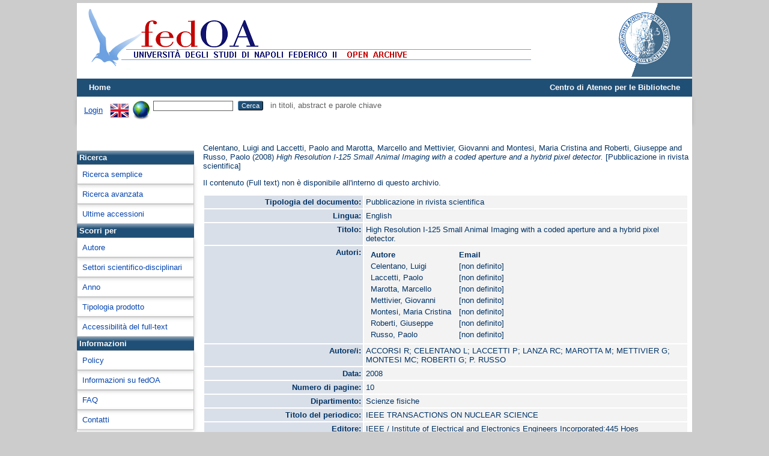

--- FILE ---
content_type: text/html; charset=utf-8
request_url: http://www.fedoa.unina.it/7322/
body_size: 26865
content:
<!DOCTYPE html>
<html xmlns="http://www.w3.org/1999/xhtml">
  <head>
    <meta http-equiv="X-UA-Compatible" content="IE=edge" />
    <title> High Resolution I-125 Small Animal Imaging with a coded aperture and a hybrid pixel detector.  - fedOA</title>
    <link rel="icon" href="/favicon.ico" type="image/x-icon" />
    <link rel="shortcut icon" href="/favicon.ico" type="image/x-icon" />
    <meta content="7322" name="eprints.eprintid" />
<meta content="1" name="eprints.rev_number" />
<meta content="archive" name="eprints.eprint_status" />
<meta content="922" name="eprints.userid" />
<meta name="eprints.dir" content="disk0/00/00/73/22" />
<meta name="eprints.datestamp" content="2010-10-21 06:17:01" />
<meta content="2014-04-30 19:43:01" name="eprints.lastmod" />
<meta content="2010-10-21 06:17:01" name="eprints.status_changed" />
<meta name="eprints.type" content="rivista" />
<meta content="show" name="eprints.metadata_visibility" />
<meta name="eprints.creators_name" content="Celentano, Luigi" />
<meta name="eprints.creators_name" content="Laccetti, Paolo" />
<meta name="eprints.creators_name" content="Marotta, Marcello" />
<meta content="Mettivier, Giovanni" name="eprints.creators_name" />
<meta name="eprints.creators_name" content="Montesi, Maria Cristina" />
<meta content="Roberti, Giuseppe" name="eprints.creators_name" />
<meta name="eprints.creators_name" content="Russo, Paolo" />
<meta name="eprints.title" content="High Resolution I-125 Small Animal Imaging with a coded aperture and a hybrid pixel detector." />
<meta content="2008" name="eprints.date" />
<meta name="eprints.publisher" content="IEEE / Institute of Electrical and Electronics Engineers Incorporated:445 Hoes Lane:Piscataway, NJ 08854:(800)701-4333, (732)981-0060, EMAIL: subscription-service@ieee.org, INTERNET: http://www.ieee.org, Fax: (732)981-9667" />
<meta content="eng" name="eprints.language" />
<meta name="eprints.id_ugov" content="110401" />
<meta content="Definitivo" name="eprints.status_ugov" />
<meta content="ACCORSI R; CELENTANO L; LACCETTI P; LANZA RC; MAROTTA M; METTIVIER G; MONTESI MC; ROBERTI G; P. RUSSO" name="eprints.all_authors" />
<meta content="Physics" name="eprints.isicrui" />
<meta content="A Stampa" name="eprints.format" />
<meta content="STATI UNITI D'AMERICA" name="eprints.nazione_autori" />
<meta content="0036RSSPLA58H26F839E" name="eprints.codice" />
<meta name="eprints.diffusione" content="Internazionale" />
<meta name="eprints.full_text_status" content="none" />
<meta name="eprints.publication" content="IEEE TRANSACTIONS ON NUCLEAR SCIENCE" />
<meta content="55" name="eprints.volume" />
<meta name="eprints.pagerange" content="481-490" />
<meta content="10" name="eprints.pages" />
<meta content="Scienze fisiche" name="eprints.department" />
<meta content="  Celentano, Luigi and Laccetti, Paolo and Marotta, Marcello and Mettivier, Giovanni and Montesi, Maria Cristina and Roberti, Giuseppe and Russo, Paolo  (2008) High Resolution I-125 Small Animal Imaging with a coded aperture and a hybrid pixel detector.  [Pubblicazione in rivista scientifica]     " name="eprints.citation" />
<link href="http://purl.org/DC/elements/1.0/" rel="schema.DC" />
<meta name="DC.relation" content="http://www.fedoa.unina.it/7322/" />
<meta name="DC.title" content="High Resolution I-125 Small Animal Imaging with a coded aperture and a hybrid pixel detector." />
<meta content="Celentano, Luigi" name="DC.creator" />
<meta content="Laccetti, Paolo" name="DC.creator" />
<meta content="Marotta, Marcello" name="DC.creator" />
<meta content="Mettivier, Giovanni" name="DC.creator" />
<meta content="Montesi, Maria Cristina" name="DC.creator" />
<meta name="DC.creator" content="Roberti, Giuseppe" />
<meta content="Russo, Paolo" name="DC.creator" />
<meta content="IEEE / Institute of Electrical and Electronics Engineers Incorporated:445 Hoes Lane:Piscataway, NJ 08854:(800)701-4333, (732)981-0060, EMAIL: subscription-service@ieee.org, INTERNET: http://www.ieee.org, Fax: (732)981-9667" name="DC.publisher" />
<meta name="DC.date" content="2008" />
<meta name="DC.type" content="Pubblicazione in rivista scientifica" />
<meta content="NonPeerReviewed" name="DC.type" />
<meta content="  Celentano, Luigi and Laccetti, Paolo and Marotta, Marcello and Mettivier, Giovanni and Montesi, Maria Cristina and Roberti, Giuseppe and Russo, Paolo  (2008) High Resolution I-125 Small Animal Imaging with a coded aperture and a hybrid pixel detector.  [Pubblicazione in rivista scientifica]     " name="DC.identifier" />
<meta name="DC.language" content="eng" />
<link href="http://www.fedoa.unina.it/7322/" rel="canonical" />
<link type="text/plain; charset=utf-8" rel="alternate" title="Dublin Core" href="http://www.fedoa.unina.it/cgi/export/eprint/7322/DC/sire-eprint-7322.txt" />
<link title="RDF+N-Triples" href="http://www.fedoa.unina.it/cgi/export/eprint/7322/RDFNT/sire-eprint-7322.nt" type="text/plain" rel="alternate" />
<link type="text/plain; charset=utf-8" rel="alternate" title="BibTeX" href="http://www.fedoa.unina.it/cgi/export/eprint/7322/BibTeX/sire-eprint-7322.bib" />
<link rel="alternate" type="text/n3" href="http://www.fedoa.unina.it/cgi/export/eprint/7322/RDFN3/sire-eprint-7322.n3" title="RDF+N3" />
<link rel="alternate" type="application/vnd.eprints.data+xml; charset=utf-8" href="http://www.fedoa.unina.it/cgi/export/eprint/7322/XML/sire-eprint-7322.xml" title="EP3 XML" />
<link title="Simple Metadata" href="http://www.fedoa.unina.it/cgi/export/eprint/7322/Simple/sire-eprint-7322.txt" type="text/plain; charset=utf-8" rel="alternate" />
<link rel="alternate" type="application/json; charset=utf-8" href="http://www.fedoa.unina.it/cgi/export/eprint/7322/JSON/sire-eprint-7322.js" title="JSON" />
<link type="text/plain; charset=utf-8" rel="alternate" title="Dublin Core" href="http://www.fedoa.unina.it/cgi/export/eprint/7322/DC_DOI/sire-eprint-7322.txt" />
<link href="http://www.fedoa.unina.it/cgi/export/eprint/7322/HTML/sire-eprint-7322.html" title="HTML Citation" rel="alternate" type="text/html; charset=utf-8" />
<link title="RDF+XML" href="http://www.fedoa.unina.it/cgi/export/eprint/7322/RDFXML/sire-eprint-7322.rdf" type="application/rdf+xml" rel="alternate" />
<link title="Dublin Core" href="http://www.fedoa.unina.it/cgi/export/eprint/7322/DC_OPENAIRE/sire-eprint-7322.txt" type="text/plain; charset=utf-8" rel="alternate" />
<link type="text/plain; charset=utf-8" rel="alternate" title="OpenURL ContextObject in Span" href="http://www.fedoa.unina.it/cgi/export/eprint/7322/COinS/sire-eprint-7322.txt" />
<link rel="alternate" type="text/plain" href="http://www.fedoa.unina.it/cgi/export/eprint/7322/RefWorks/sire-eprint-7322.ref" title="RefWorks" />
<link href="http://www.fedoa.unina.it/cgi/export/eprint/7322/RIS/sire-eprint-7322.ris" title="Reference Manager" rel="alternate" type="text/plain" />
<link href="http://www.fedoa.unina.it/cgi/export/eprint/7322/DEPOSITOLEGALE/sire-eprint-7322.xml" title="DIDL" rel="alternate" type="text/xml; charset=utf-8" />
<link rel="alternate" type="text/plain" href="http://www.fedoa.unina.it/cgi/export/eprint/7322/Refer/sire-eprint-7322.refer" title="Refer" />
<link href="http://www.fedoa.unina.it/cgi/export/eprint/7322/MODS/sire-eprint-7322.xml" title="MODS" rel="alternate" type="text/xml; charset=utf-8" />
<link title="METS" href="http://www.fedoa.unina.it/cgi/export/eprint/7322/METS/sire-eprint-7322.xml" type="text/xml; charset=utf-8" rel="alternate" />
<link rel="alternate" type="text/plain; charset=utf-8" href="http://www.fedoa.unina.it/cgi/export/eprint/7322/EndNote/sire-eprint-7322.enw" title="EndNote" />
<link rel="alternate" type="text/xml; charset=utf-8" href="http://www.fedoa.unina.it/cgi/export/eprint/7322/DIDL/sire-eprint-7322.xml" title="MPEG-21 DIDL" />
<link href="http://www.fedoa.unina.it/cgi/export/eprint/7322/ContextObject/sire-eprint-7322.xml" title="OpenURL ContextObject" rel="alternate" type="text/xml; charset=utf-8" />
<link title="Atom" href="http://www.fedoa.unina.it/cgi/export/eprint/7322/Atom/sire-eprint-7322.xml" type="application/atom+xml;charset=utf-8" rel="alternate" />
<link rel="alternate" type="text/csv; charset=utf-8" href="http://www.fedoa.unina.it/cgi/export/eprint/7322/CSV/sire-eprint-7322.csv" title="Multiline CSV" />
<link title="ASCII Citation" href="http://www.fedoa.unina.it/cgi/export/eprint/7322/Text/sire-eprint-7322.txt" type="text/plain; charset=utf-8" rel="alternate" />
<link rel="alternate" type="application/xml; charset=utf-8" href="http://www.fedoa.unina.it/cgi/export/eprint/7322/DataCiteXML/sire-eprint-7322.xml" title="Data Cite XML" />
<link href="http://www.fedoa.unina.it/" rel="Top" />
    <link rel="Sword" href="http://www.fedoa.unina.it/sword-app/servicedocument" />
    <link rel="SwordDeposit" href="http://www.fedoa.unina.it/id/contents" />
    <link rel="Search" type="text/html" href="http://www.fedoa.unina.it/cgi/search" />
    <link title="fedOA" href="http://www.fedoa.unina.it/cgi/opensearchdescription" type="application/opensearchdescription+xml" rel="Search" />
    <script type="text/javascript">
// <![CDATA[
var eprints_http_root = "http://www.fedoa.unina.it";
var eprints_http_cgiroot = "http://www.fedoa.unina.it/cgi";
var eprints_oai_archive_id = "fedoa.unina.it";
var eprints_logged_in = false;
var eprints_logged_in_userid = 0; 
var eprints_logged_in_username = ""; 
var eprints_logged_in_usertype = ""; 
var eprints_lang_id = "it";
// ]]></script>
    <style type="text/css">.ep_logged_in { display: none }</style>
    <link type="text/css" rel="stylesheet" href="/style/auto-3.4.6.css?1732279742" />
    <script type="text/javascript" src="/javascript/auto-3.4.6.js?1732279742">
//padder
</script>
    <!--[if lte IE 6]>
        <link rel="stylesheet" type="text/css" href="/style/ie6.css" />
   <![endif]-->
    <meta name="Generator" content="EPrints 3.4.6" />
    <meta http-equiv="Content-Type" content="text/html; charset=UTF-8" />
    <meta http-equiv="Content-Language" content="it" />
    
  </head>
  <body>
    <div id="content">
    

      
  <!-- INIZIA SUPERIORE -->   
      <!--
  <div class="ep_tm_nav-up">
         <a href="http://www.sba.unina.it">Centro di Ateneo per le Biblioteche</a> |   
              <div id="ep_tm_languages"> 
                   <a href="/cgi/set_lang?lang=en&amp;referrer={$config{http_url}}">english</a> |
                  <a href="/cgi/set_lang?lang=it&amp;referrer={$config{http_url}}">italiano</a>
              </div>
  </div>
-->
      
  <div class="ep_tm_header ep_noprint">
      
           <div class="ep_tm_site_logo">
                 <a href="http://www.fedoa.unina.it/" title="fedOA">
                 <img alt="fedOA" src="/images/sitelogo.png" />
                 </a>
          </div>
    
             <div class="ep_tm_unina_logo">
             <a href="http://www.unina.it" title="Università di Napoli Federico II">
             <img alt="Universita di Napoli Federico II" src="/images/unina-fedoa.png" />
             </a>
         </div>
  
    <!--
         <div class="ep_tm_unina_logo">
             <a href="http://www.unina.it" title="Università di Napoli Federico II">
             <img alt="Università di Napoli Federico II" src="/images/barra_unina.jpg"/>
             </a>
         </div>
   -->
   
   
      <ul class="ep_tm_menu">
        <li>
          <a href="http://www.fedoa.unina.it">
            Home
          </a>
        </li>
        
<!--
        <li>
          <a href="{$config{http_url}}/information.html">
            <epc:phrase ref="template/navigation:about"/>
          </a>
        </li>
        <li>
          <a href="{$config{http_url}}/view/" menu="ep_tm_menu_browse">
            <epc:phrase ref="template/navigation:browse"/>
          </a>
          <ul id="ep_tm_menu_browse" style="display:none;">
            <li>
              <a href="{$config{http_url}}/view/year/">
                <epc:phrase ref="bin/generate_views:indextitleprefix"/>
                <epc:phrase ref="viewname_eprint_year"/>
              </a>
            </li>
            <li>
              <a href="{$config{http_url}}/view/subjects/">
                <epc:phrase ref="bin/generate_views:indextitleprefix"/>
                <epc:phrase ref="viewname_eprint_subjects"/>
              </a>
            </li>
            <li>
              <a href="{$config{http_url}}/view/divisions/">
                <epc:phrase ref="bin/generate_views:indextitleprefix"/>
                <epc:phrase ref="viewname_eprint_divisions"/>
              </a>
            </li>
            <li>
              <a href="{$config{http_url}}/view/creators/">
                <epc:phrase ref="bin/generate_views:indextitleprefix"/>
                <epc:phrase ref="viewname_eprint_creators"/>
              </a>
            </li>
          </ul>
           </li>
 --> 
        <li style="float:right"><a href="http://www.sba.unina.it" style="color:#ffffff; text-decoration: none;">Centro di Ateneo per le Biblioteche</a></li>
      </ul>

      <table class="ep_tm_searchbar">
        <tr>
          <td align="left">
            <ul id="ep_tm_menu_tools" class="ep_tm_key_tools"><li class="ep_tm_key_tools_item"><a class="ep_tm_key_tools_item_link" href="/cgi/users/home">Login</a></li></ul>
          </td>
          <td align="right" style="white-space: nowrap">
            <div id="ep_tm_languages"><a href="/cgi/set_lang?lang=en&amp;referrer=http%3A%2F%2Fwww.fedoa.unina.it%2F7322%2F" title="English"><img alt="English" border="0" align="top" src="/images/flags/en.png" /></a><a href="/cgi/set_lang?referrer=http%3A%2F%2Fwww.fedoa.unina.it%2F7322%2F" title="Cancella i cookie per la scelta della lingua"><img src="/images/flags/aero.png" alt="Cancella i cookie per la scelta della lingua" align="top" border="0" /></a></div>
            <form method="get" accept-charset="utf-8" action="http://www.fedoa.unina.it/cgi/search" style="display:inline">
              <input class="ep_tm_searchbarbox" size="20" type="text" name="q" />
              <input class="ep_tm_searchbarbutton" value="Cerca" type="submit" name="_action_search" />
              in titoli, abstract e parole chiave
              <input type="hidden" name="_action_search" value="Search" />
              <input type="hidden" name="_order" value="bytitle" />
              <input type="hidden" name="basic_srchtype" value="ALL" />
              <input type="hidden" name="_satisfyall" value="ALL" />
            </form>
          </td>
        </tr>
      </table>

    </div>
    
 <!-- INIZIA PARTE CENTRALE -->   

<div class="ep_tm_central">

<!-- INIZIA MENU SX -->

 <div class="ep_tm_page_menu-sx">
	 <div style="padding:10px 40px;">
   <div data-badge-details="right" data-badge-type="medium-donut" class="altmetric-embed"></div>
	</div>
     <div class="ep_toolbox"><div class="ep_toolbox_tab">
      Ricerca
    </div></div>
    
      <div class="ep_toolbox"><div class="ep_toolbox_content">
           <a href="http://www.fedoa.unina.it/cgi/search/simple">Ricerca semplice</a>
      </div></div>

    <div class="ep_toolbox"><div class="ep_toolbox_content">
         <a href="http://www.fedoa.unina.it/cgi/search/advanced">Ricerca avanzata</a>
    </div></div>
<!--  
       <div class="ep_toolbox"><div class="ep_toolbox_content" >
         <u>Full text ad accesso aperto</u>
    </div></div>
-->   
          <div class="ep_toolbox"><div class="ep_toolbox_content">
                 <a href="http://www.fedoa.unina.it/cgi/latest">Ultime accessioni</a>

    </div></div>
  
     <div class="ep_toolbox"><div class="ep_toolbox_tab">
      Scorri per
    </div></div>

    <div class="ep_toolbox"><div class="ep_toolbox_content">
              <a href="http://www.fedoa.unina.it/view/creators/">
                
                Autore
              </a>
    </div></div>
   
   
  
    <div class="ep_toolbox"><div class="ep_toolbox_content">
      <a href="http://www.fedoa.unina.it/view/subjects/">
                
                Settori scientifico-disciplinari
              </a>
       </div></div>

    <div class="ep_toolbox"><div class="ep_toolbox_content">
              <a href="http://www.fedoa.unina.it/view/year/">
                
                Anno
              </a>
      </div></div>    

  
<!--
     <div class="ep_toolbox"><div class="ep_toolbox_content" >
              <a href="{$config{http_url}}/view/creators_dep/">
                <epc:phrase ref="bin/generate_views:indextitleprefix"/>
                <epc:phrase ref="viewname_eprint_creators_dep"/>
              </a>
    </div></div>
-->

    <div class="ep_toolbox"><div class="ep_toolbox_content">
              <a href="http://www.fedoa.unina.it/view/types/">
                
                Tipologia prodotto
              </a>
    </div></div>
<!--   
       <div class="ep_toolbox"><div class="ep_toolbox_content" >
         <u>Dottorato</u>
    </div></div>
   
          <div class="ep_toolbox"><div class="ep_toolbox_content" >
         <u>Accessibilità full-text</u>
    </div></div>
   
-->
    <div class="ep_toolbox"><div class="ep_toolbox_content">
              <a href="http://www.fedoa.unina.it/view/by_fulltext/">
                
                Accessibilità del full-text
              </a>
    </div></div>
<!--
    <div class="ep_toolbox"><div class="ep_toolbox_content" >
              <a href="{$config{http_url}}/view/isicrui/">
                <epc:phrase ref="bin/generate_views:indextitleprefix"/>
                <epc:phrase ref="viewname_eprint_isicrui"/>
              </a>
    </div></div>
 --> 

   <div class="ep_toolbox"><div class="ep_toolbox_tab">
      Informazioni
    </div></div>
   

    <div class="ep_toolbox"><div class="ep_toolbox_content">
          <a href="http://www.fedoa.unina.it/policies.html">
            Policy
          </a>
        </div></div>
   

    <div class="ep_toolbox"><div class="ep_toolbox_content">
          <a href="http://www.fedoa.unina.it/information.html">
            Informazioni su fedOA
          </a>
        </div></div>

   
    <div class="ep_toolbox"><div class="ep_toolbox_content">
          <a href="http://www.fedoa.unina.it/faq.html">
            FAQ
          </a>
        </div></div>  
   
   
    <div class="ep_toolbox"><div class="ep_toolbox_content">
          <a href="http://www.fedoa.unina.it/contact.html">
            Contatti
          </a>
        </div></div>  
             
   </div>
 
 <!-- FINE MENU SX -->


<!-- INIZIA CONTENUTO PAGINA -->

   <div class="ep_tm_page_content">
     <!--
        <h1 class="ep_tm_pagetitle">
          <epc:pin ref="title"/>
        </h1>
-->
        <div class="ep_summary_content"><div class="ep_summary_content_top"></div><div class="ep_summary_content_left"></div><div class="ep_summary_content_right"></div><div class="ep_summary_content_main">

	<style>
	th.field {
		text-align: right;
		vertical-align: top;
		background-color: #d9dfe8;
		width: 33%;
	}
	td.field {
		text-align: left;
		vertical-align: top;
		background-color: #f3f3f3;
	}
	</style>

	<p style="margin-bottom: 1em">
		


		<span class="person_name">Celentano, Luigi</span> and <span class="person_name">Laccetti, Paolo</span> and <span class="person_name">Marotta, Marcello</span> and <span class="person_name">Mettivier, Giovanni</span> and <span class="person_name">Montesi, Maria Cristina</span> and <span class="person_name">Roberti, Giuseppe</span> and <span class="person_name">Russo, Paolo</span>
	

(2008)

<em>High Resolution I-125 Small Animal Imaging with a coded aperture and a hybrid pixel detector.</em>


		[Pubblicazione in rivista scientifica]
	


	



	</p>

	

	

		
			Il contenuto (Full text) non è disponibile all'interno di questo archivio.
			
		
	
		

	

	

	<table style="margin-bottom: 1em; margin-top: 1em;" cellpadding="3">
		<tr>
			<th class="field">Tipologia del documento:</th>
			<td class="field">
				Pubblicazione in rivista scientifica
				
				
				
			</td>
		</tr>
		
		
			
			<tr>
				<th class="field">Lingua:</th>
				<td class="field">English</td>
			</tr>
			
		
			
		
			
			<tr>
				<th class="field">Titolo:</th>
				<td class="field">High Resolution I-125 Small Animal Imaging with a coded aperture and a hybrid pixel detector.</td>
			</tr>
			
		
			
			<tr>
				<th class="field">Autori:</th>
				<td class="field"><div class="ep_compound ep_creators"><div class="ep_compound_header_row"><div data-row-cell-index="0" class="ep_compound_header_cell">Autore</div><div data-row-cell-index="0" class="ep_compound_header_cell">Email</div></div><div data-row-index="0" class="ep_compound_data_row"><div class="ep_compound_data_row_cell" data-row-cell-index="0"><span class="person_name">Celentano, Luigi</span></div><div class="ep_compound_data_row_cell" data-row-cell-index="1">[non definito]</div></div><div data-row-index="1" class="ep_compound_data_row"><div data-row-cell-index="0" class="ep_compound_data_row_cell"><span class="person_name">Laccetti, Paolo</span></div><div class="ep_compound_data_row_cell" data-row-cell-index="1">[non definito]</div></div><div data-row-index="2" class="ep_compound_data_row"><div class="ep_compound_data_row_cell" data-row-cell-index="0"><span class="person_name">Marotta, Marcello</span></div><div class="ep_compound_data_row_cell" data-row-cell-index="1">[non definito]</div></div><div class="ep_compound_data_row" data-row-index="3"><div data-row-cell-index="0" class="ep_compound_data_row_cell"><span class="person_name">Mettivier, Giovanni</span></div><div class="ep_compound_data_row_cell" data-row-cell-index="1">[non definito]</div></div><div data-row-index="4" class="ep_compound_data_row"><div data-row-cell-index="0" class="ep_compound_data_row_cell"><span class="person_name">Montesi, Maria Cristina</span></div><div class="ep_compound_data_row_cell" data-row-cell-index="1">[non definito]</div></div><div data-row-index="5" class="ep_compound_data_row"><div data-row-cell-index="0" class="ep_compound_data_row_cell"><span class="person_name">Roberti, Giuseppe</span></div><div class="ep_compound_data_row_cell" data-row-cell-index="1">[non definito]</div></div><div class="ep_compound_data_row" data-row-index="6"><div data-row-cell-index="0" class="ep_compound_data_row_cell"><span class="person_name">Russo, Paolo</span></div><div data-row-cell-index="1" class="ep_compound_data_row_cell">[non definito]</div></div></div></td>
			</tr>
			
		
			
			<tr>
				<th class="field">Autore/i:</th>
				<td class="field">ACCORSI R; CELENTANO L; LACCETTI P; LANZA RC; MAROTTA M; METTIVIER G; MONTESI MC; ROBERTI G; P. RUSSO</td>
			</tr>
			
		
			
		
			
			<tr>
				<th class="field">Data:</th>
				<td class="field">2008</td>
			</tr>
			
		
			
		
			
			<tr>
				<th class="field">Numero di pagine:</th>
				<td class="field">10</td>
			</tr>
			
		
			
		
			
		
			
			<tr>
				<th class="field">Dipartimento:</th>
				<td class="field">Scienze fisiche</td>
			</tr>
			
		
			
		
			
		
			
		
			
		
			
		
			
		
			
		
			
		
			
		
			
		
			
		
			
		
			
		
			
			<tr>
				<th class="field">Titolo del periodico:</th>
				<td class="field">IEEE TRANSACTIONS ON NUCLEAR SCIENCE</td>
			</tr>
			
		
			
		
			
		
			
		
			
		
			
		
			
		
			
		
			
		
			
			<tr>
				<th class="field">Editore:</th>
				<td class="field">IEEE / Institute of Electrical and Electronics Engineers Incorporated:445 Hoes Lane:Piscataway, NJ 08854:(800)701-4333, (732)981-0060, EMAIL: subscription-service@ieee.org, INTERNET: http://www.ieee.org, Fax: (732)981-9667</td>
			</tr>
			
		
			
			<tr>
				<th class="field">Data:</th>
				<td class="field">2008</td>
			</tr>
			
		
			
		
			
		
			
		
			
			<tr>
				<th class="field">Volume:</th>
				<td class="field">55</td>
			</tr>
			
		
			
		
			
			<tr>
				<th class="field">Intervallo di pagine:</th>
				<td class="field">pp. 481-490</td>
			</tr>
			
		
			
			<tr>
				<th class="field">Numero di pagine:</th>
				<td class="field">10</td>
			</tr>
			
		
			
		
			
		
			
		
			
		
			
		
			
		
			
		
			
		
			
		
			
		
			
		
			
		
			
			<tr>
				<th class="field">Depositato il:</th>
				<td class="field">21 Ott 2010 06:17</td>
			</tr>
			
		
			
			<tr>
				<th class="field">Ultima modifica:</th>
				<td class="field">30 Apr 2014 19:43</td>
			</tr>
			
		
		<tr>
			<th class="field">URI:</th>
			<td class="field"><a href="http://www.fedoa.unina.it/id/eprint/7322">http://www.fedoa.unina.it/id/eprint/7322</a></td>
		</tr>
		
	</table>
	<!--<p><a href="{$slang{ref}}" target="_new"><img src="http://srv02.unina.it:3210/sfx_local/sfx.{$slang{ext}}" /></a></p>-->
	
	

	
	
<h3 class="irstats2_summary_page_header">Downloads</h3>
<div class="irstats2_summary_page_container">
<p>Downloads per month over past year</p>
<div id="irstats2_summary_page_downloads" class="irstats2_graph"></div>
<!--<p style="text-align:center"><a href="#" id="irstats2_summary_page:link">View more statistics</a></p>-->
</div>
<script type="text/javascript">
document.observe("dom:loaded",function(){
		var epLocation = location.href.split('/');
		var irstats2_summary_page_eprintid = epLocation[epLocation.length-2];

		/* $( 'irstats2_summary_page:link' ).setAttribute( 'href', '/cgi/stats/report/eprint/' + irstats2_summary_page_eprintid ); */

		new EPJS_Stats_GoogleGraph ( { 'context': {
			'range':'1y',
			'set_name': 'eprint',
			'set_value': irstats2_summary_page_eprintid,
			'datatype':'downloads' },
			'options': {
			'container_id': 'irstats2_summary_page_downloads', 'date_resolution':'month','graph_type':'column'
			} } );
		});

</script>

	
		<h3>Actions (login required)</h3>
		<table class="ep_summary_page_actions">
		
			<tr>
				<td><a href="/cgi/users/home?screen=EPrint%3A%3AView&amp;eprintid=7322"><img title="Modifica documento button" class="ep_form_action_icon" alt="Modifica documento" role="button" src="/style/images/action_view.png" /></a></td>
				<td>Modifica documento</td>
			</tr>
		
		</table>
	

</div><div class="ep_summary_content_bottom"></div><div class="ep_summary_content_after"></div></div>
   </div>
  </div>


    <div class="ep_tm_footer ep_noprint">
      <div class="ep_tm_eprints_empty"><p></p>  </div> 
        
         <div class="ep_tm_eprints_about">
           <div style="vertical-align:middle;text-align:center; font-weight:bold;">Università di Napoli - Centro di Ateneo per le Biblioteche</div>
      </div> 
      <div class="ep_tm_eprints_logo">fedOA è realizzato con 
        <a href="http://eprints.org/software/">
          <img style="float: middle;" alt="EPrints Logo" src="/images/eprintslogo.png" />
        </a>
      </div>
        

  </div>
 
<!-- FINE CONTENUTO PAGINA -->

<!-- FINE PARTE CENTRALE -->  
    </div>
<!--script src='http://d1uo4w7k31k5mn.cloudfront.net/eprints.embed.js'></script-->
<!-- FINE ID CONTENT -->
  </body>
</html>